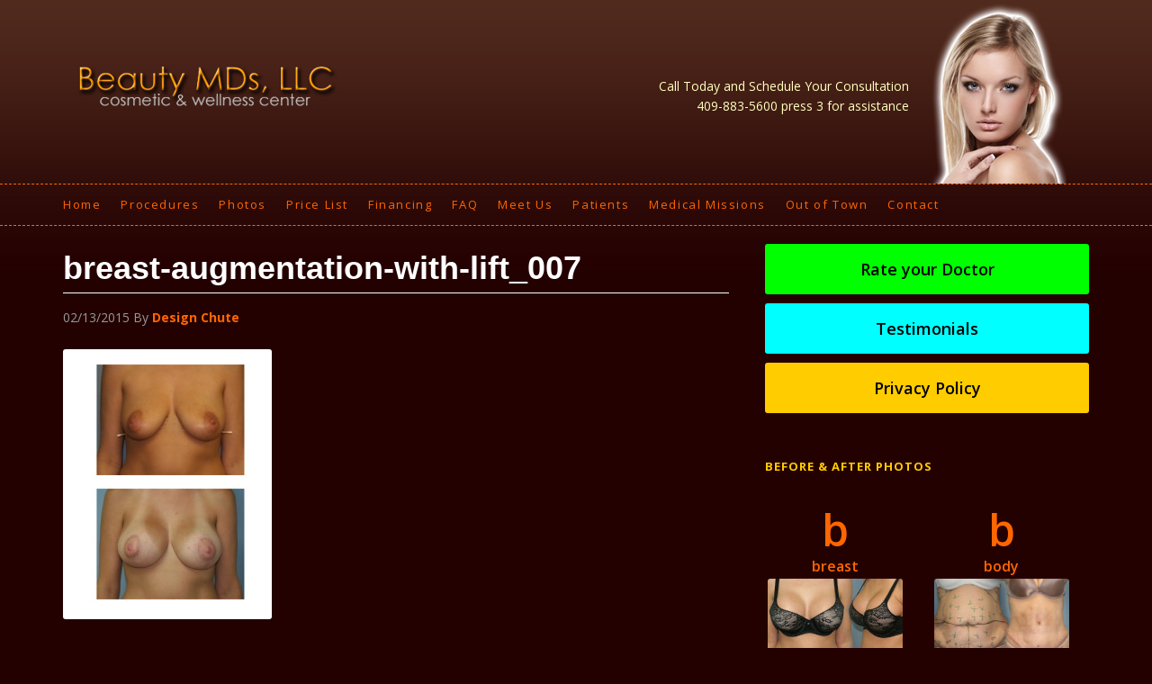

--- FILE ---
content_type: text/html; charset=UTF-8
request_url: https://beautymds.com/before-after/breast-augmentations-before-after/breast-augmentation-with-lift_007/
body_size: 9722
content:
<!DOCTYPE html>
<html lang="en-US">
<head >
<meta charset="UTF-8" />
<meta name="viewport" content="width=device-width, initial-scale=1" />
<meta name='robots' content='index, follow, max-image-preview:large, max-snippet:-1, max-video-preview:-1' />

	<!-- This site is optimized with the Yoast SEO plugin v26.8 - https://yoast.com/product/yoast-seo-wordpress/ -->
	<title>breast-augmentation-with-lift_007 - Beauty MDS</title>
	<link rel="canonical" href="https://beautymds.com/before-after/breast-augmentations-before-after/breast-augmentation-with-lift_007/" />
	<meta property="og:locale" content="en_US" />
	<meta property="og:type" content="article" />
	<meta property="og:title" content="breast-augmentation-with-lift_007 - Beauty MDS" />
	<meta property="og:url" content="https://beautymds.com/before-after/breast-augmentations-before-after/breast-augmentation-with-lift_007/" />
	<meta property="og:site_name" content="Beauty MDS" />
	<meta property="article:publisher" content="https://www.facebook.com/Beauty-MDs-LLC-165321786848496/" />
	<meta property="og:image" content="https://beautymds.com/before-after/breast-augmentations-before-after/breast-augmentation-with-lift_007" />
	<meta property="og:image:width" content="719" />
	<meta property="og:image:height" content="930" />
	<meta property="og:image:type" content="image/jpeg" />
	<meta name="twitter:card" content="summary_large_image" />
	<script type="application/ld+json" class="yoast-schema-graph">{"@context":"https://schema.org","@graph":[{"@type":"WebPage","@id":"https://beautymds.com/before-after/breast-augmentations-before-after/breast-augmentation-with-lift_007/","url":"https://beautymds.com/before-after/breast-augmentations-before-after/breast-augmentation-with-lift_007/","name":"breast-augmentation-with-lift_007 - Beauty MDS","isPartOf":{"@id":"https://beautymds.com/#website"},"primaryImageOfPage":{"@id":"https://beautymds.com/before-after/breast-augmentations-before-after/breast-augmentation-with-lift_007/#primaryimage"},"image":{"@id":"https://beautymds.com/before-after/breast-augmentations-before-after/breast-augmentation-with-lift_007/#primaryimage"},"thumbnailUrl":"https://beautymds.com/wp-content/uploads/2015/02/breast-augmentation-with-lift_007.jpg","datePublished":"2015-02-13T19:36:09+00:00","breadcrumb":{"@id":"https://beautymds.com/before-after/breast-augmentations-before-after/breast-augmentation-with-lift_007/#breadcrumb"},"inLanguage":"en-US","potentialAction":[{"@type":"ReadAction","target":["https://beautymds.com/before-after/breast-augmentations-before-after/breast-augmentation-with-lift_007/"]}]},{"@type":"ImageObject","inLanguage":"en-US","@id":"https://beautymds.com/before-after/breast-augmentations-before-after/breast-augmentation-with-lift_007/#primaryimage","url":"https://beautymds.com/wp-content/uploads/2015/02/breast-augmentation-with-lift_007.jpg","contentUrl":"https://beautymds.com/wp-content/uploads/2015/02/breast-augmentation-with-lift_007.jpg","width":719,"height":930},{"@type":"BreadcrumbList","@id":"https://beautymds.com/before-after/breast-augmentations-before-after/breast-augmentation-with-lift_007/#breadcrumb","itemListElement":[{"@type":"ListItem","position":1,"name":"Home","item":"https://beautymds.com/"},{"@type":"ListItem","position":2,"name":"Before &#038; After Photos","item":"https://beautymds.com/before-after/"},{"@type":"ListItem","position":3,"name":"Breast Augmentations Before &#038; After","item":"https://beautymds.com/before-after/breast-augmentations-before-after/"},{"@type":"ListItem","position":4,"name":"breast-augmentation-with-lift_007"}]},{"@type":"WebSite","@id":"https://beautymds.com/#website","url":"https://beautymds.com/","name":"Beauty MDS","description":"Cosmetic &amp; Wellness Center","publisher":{"@id":"https://beautymds.com/#organization"},"potentialAction":[{"@type":"SearchAction","target":{"@type":"EntryPoint","urlTemplate":"https://beautymds.com/?s={search_term_string}"},"query-input":{"@type":"PropertyValueSpecification","valueRequired":true,"valueName":"search_term_string"}}],"inLanguage":"en-US"},{"@type":"Organization","@id":"https://beautymds.com/#organization","name":"Beauty MDs, LLC","url":"https://beautymds.com/","logo":{"@type":"ImageObject","inLanguage":"en-US","@id":"https://beautymds.com/#/schema/logo/image/","url":"https://beautymds.com/wp-content/uploads/2017/07/bmds-logo.png","contentUrl":"https://beautymds.com/wp-content/uploads/2017/07/bmds-logo.png","width":320,"height":100,"caption":"Beauty MDs, LLC"},"image":{"@id":"https://beautymds.com/#/schema/logo/image/"},"sameAs":["https://www.facebook.com/Beauty-MDs-LLC-165321786848496/"]}]}</script>
	<!-- / Yoast SEO plugin. -->


<link rel='dns-prefetch' href='//fonts.googleapis.com' />
<link rel='dns-prefetch' href='//netdna.bootstrapcdn.com' />
<link rel="alternate" type="application/rss+xml" title="Beauty MDS &raquo; Feed" href="https://beautymds.com/feed/" />
<link rel="alternate" type="application/rss+xml" title="Beauty MDS &raquo; Comments Feed" href="https://beautymds.com/comments/feed/" />
<link rel="alternate" title="oEmbed (JSON)" type="application/json+oembed" href="https://beautymds.com/wp-json/oembed/1.0/embed?url=https%3A%2F%2Fbeautymds.com%2Fbefore-after%2Fbreast-augmentations-before-after%2Fbreast-augmentation-with-lift_007%2F" />
<link rel="alternate" title="oEmbed (XML)" type="text/xml+oembed" href="https://beautymds.com/wp-json/oembed/1.0/embed?url=https%3A%2F%2Fbeautymds.com%2Fbefore-after%2Fbreast-augmentations-before-after%2Fbreast-augmentation-with-lift_007%2F&#038;format=xml" />
<style id='wp-img-auto-sizes-contain-inline-css' type='text/css'>
img:is([sizes=auto i],[sizes^="auto," i]){contain-intrinsic-size:3000px 1500px}
/*# sourceURL=wp-img-auto-sizes-contain-inline-css */
</style>
<link rel='stylesheet' id='genesis-simple-share-plugin-css-css' href='https://beautymds.com/wp-content/plugins/genesis-simple-share/assets/css/share.min.css?ver=0.1.0' type='text/css' media='all' />
<link rel='stylesheet' id='genesis-simple-share-genericons-css-css' href='https://beautymds.com/wp-content/plugins/genesis-simple-share/assets/css/genericons.min.css?ver=0.1.0' type='text/css' media='all' />
<style id='wp-emoji-styles-inline-css' type='text/css'>

	img.wp-smiley, img.emoji {
		display: inline !important;
		border: none !important;
		box-shadow: none !important;
		height: 1em !important;
		width: 1em !important;
		margin: 0 0.07em !important;
		vertical-align: -0.1em !important;
		background: none !important;
		padding: 0 !important;
	}
/*# sourceURL=wp-emoji-styles-inline-css */
</style>
<link rel='stylesheet' id='wp-block-library-css' href='https://beautymds.com/wp-includes/css/dist/block-library/style.min.css?ver=56f76bfb2da01dcec1b26f63391497e0' type='text/css' media='all' />
<style id='global-styles-inline-css' type='text/css'>
:root{--wp--preset--aspect-ratio--square: 1;--wp--preset--aspect-ratio--4-3: 4/3;--wp--preset--aspect-ratio--3-4: 3/4;--wp--preset--aspect-ratio--3-2: 3/2;--wp--preset--aspect-ratio--2-3: 2/3;--wp--preset--aspect-ratio--16-9: 16/9;--wp--preset--aspect-ratio--9-16: 9/16;--wp--preset--color--black: #000000;--wp--preset--color--cyan-bluish-gray: #abb8c3;--wp--preset--color--white: #ffffff;--wp--preset--color--pale-pink: #f78da7;--wp--preset--color--vivid-red: #cf2e2e;--wp--preset--color--luminous-vivid-orange: #ff6900;--wp--preset--color--luminous-vivid-amber: #fcb900;--wp--preset--color--light-green-cyan: #7bdcb5;--wp--preset--color--vivid-green-cyan: #00d084;--wp--preset--color--pale-cyan-blue: #8ed1fc;--wp--preset--color--vivid-cyan-blue: #0693e3;--wp--preset--color--vivid-purple: #9b51e0;--wp--preset--gradient--vivid-cyan-blue-to-vivid-purple: linear-gradient(135deg,rgb(6,147,227) 0%,rgb(155,81,224) 100%);--wp--preset--gradient--light-green-cyan-to-vivid-green-cyan: linear-gradient(135deg,rgb(122,220,180) 0%,rgb(0,208,130) 100%);--wp--preset--gradient--luminous-vivid-amber-to-luminous-vivid-orange: linear-gradient(135deg,rgb(252,185,0) 0%,rgb(255,105,0) 100%);--wp--preset--gradient--luminous-vivid-orange-to-vivid-red: linear-gradient(135deg,rgb(255,105,0) 0%,rgb(207,46,46) 100%);--wp--preset--gradient--very-light-gray-to-cyan-bluish-gray: linear-gradient(135deg,rgb(238,238,238) 0%,rgb(169,184,195) 100%);--wp--preset--gradient--cool-to-warm-spectrum: linear-gradient(135deg,rgb(74,234,220) 0%,rgb(151,120,209) 20%,rgb(207,42,186) 40%,rgb(238,44,130) 60%,rgb(251,105,98) 80%,rgb(254,248,76) 100%);--wp--preset--gradient--blush-light-purple: linear-gradient(135deg,rgb(255,206,236) 0%,rgb(152,150,240) 100%);--wp--preset--gradient--blush-bordeaux: linear-gradient(135deg,rgb(254,205,165) 0%,rgb(254,45,45) 50%,rgb(107,0,62) 100%);--wp--preset--gradient--luminous-dusk: linear-gradient(135deg,rgb(255,203,112) 0%,rgb(199,81,192) 50%,rgb(65,88,208) 100%);--wp--preset--gradient--pale-ocean: linear-gradient(135deg,rgb(255,245,203) 0%,rgb(182,227,212) 50%,rgb(51,167,181) 100%);--wp--preset--gradient--electric-grass: linear-gradient(135deg,rgb(202,248,128) 0%,rgb(113,206,126) 100%);--wp--preset--gradient--midnight: linear-gradient(135deg,rgb(2,3,129) 0%,rgb(40,116,252) 100%);--wp--preset--font-size--small: 13px;--wp--preset--font-size--medium: 20px;--wp--preset--font-size--large: 36px;--wp--preset--font-size--x-large: 42px;--wp--preset--spacing--20: 0.44rem;--wp--preset--spacing--30: 0.67rem;--wp--preset--spacing--40: 1rem;--wp--preset--spacing--50: 1.5rem;--wp--preset--spacing--60: 2.25rem;--wp--preset--spacing--70: 3.38rem;--wp--preset--spacing--80: 5.06rem;--wp--preset--shadow--natural: 6px 6px 9px rgba(0, 0, 0, 0.2);--wp--preset--shadow--deep: 12px 12px 50px rgba(0, 0, 0, 0.4);--wp--preset--shadow--sharp: 6px 6px 0px rgba(0, 0, 0, 0.2);--wp--preset--shadow--outlined: 6px 6px 0px -3px rgb(255, 255, 255), 6px 6px rgb(0, 0, 0);--wp--preset--shadow--crisp: 6px 6px 0px rgb(0, 0, 0);}:where(.is-layout-flex){gap: 0.5em;}:where(.is-layout-grid){gap: 0.5em;}body .is-layout-flex{display: flex;}.is-layout-flex{flex-wrap: wrap;align-items: center;}.is-layout-flex > :is(*, div){margin: 0;}body .is-layout-grid{display: grid;}.is-layout-grid > :is(*, div){margin: 0;}:where(.wp-block-columns.is-layout-flex){gap: 2em;}:where(.wp-block-columns.is-layout-grid){gap: 2em;}:where(.wp-block-post-template.is-layout-flex){gap: 1.25em;}:where(.wp-block-post-template.is-layout-grid){gap: 1.25em;}.has-black-color{color: var(--wp--preset--color--black) !important;}.has-cyan-bluish-gray-color{color: var(--wp--preset--color--cyan-bluish-gray) !important;}.has-white-color{color: var(--wp--preset--color--white) !important;}.has-pale-pink-color{color: var(--wp--preset--color--pale-pink) !important;}.has-vivid-red-color{color: var(--wp--preset--color--vivid-red) !important;}.has-luminous-vivid-orange-color{color: var(--wp--preset--color--luminous-vivid-orange) !important;}.has-luminous-vivid-amber-color{color: var(--wp--preset--color--luminous-vivid-amber) !important;}.has-light-green-cyan-color{color: var(--wp--preset--color--light-green-cyan) !important;}.has-vivid-green-cyan-color{color: var(--wp--preset--color--vivid-green-cyan) !important;}.has-pale-cyan-blue-color{color: var(--wp--preset--color--pale-cyan-blue) !important;}.has-vivid-cyan-blue-color{color: var(--wp--preset--color--vivid-cyan-blue) !important;}.has-vivid-purple-color{color: var(--wp--preset--color--vivid-purple) !important;}.has-black-background-color{background-color: var(--wp--preset--color--black) !important;}.has-cyan-bluish-gray-background-color{background-color: var(--wp--preset--color--cyan-bluish-gray) !important;}.has-white-background-color{background-color: var(--wp--preset--color--white) !important;}.has-pale-pink-background-color{background-color: var(--wp--preset--color--pale-pink) !important;}.has-vivid-red-background-color{background-color: var(--wp--preset--color--vivid-red) !important;}.has-luminous-vivid-orange-background-color{background-color: var(--wp--preset--color--luminous-vivid-orange) !important;}.has-luminous-vivid-amber-background-color{background-color: var(--wp--preset--color--luminous-vivid-amber) !important;}.has-light-green-cyan-background-color{background-color: var(--wp--preset--color--light-green-cyan) !important;}.has-vivid-green-cyan-background-color{background-color: var(--wp--preset--color--vivid-green-cyan) !important;}.has-pale-cyan-blue-background-color{background-color: var(--wp--preset--color--pale-cyan-blue) !important;}.has-vivid-cyan-blue-background-color{background-color: var(--wp--preset--color--vivid-cyan-blue) !important;}.has-vivid-purple-background-color{background-color: var(--wp--preset--color--vivid-purple) !important;}.has-black-border-color{border-color: var(--wp--preset--color--black) !important;}.has-cyan-bluish-gray-border-color{border-color: var(--wp--preset--color--cyan-bluish-gray) !important;}.has-white-border-color{border-color: var(--wp--preset--color--white) !important;}.has-pale-pink-border-color{border-color: var(--wp--preset--color--pale-pink) !important;}.has-vivid-red-border-color{border-color: var(--wp--preset--color--vivid-red) !important;}.has-luminous-vivid-orange-border-color{border-color: var(--wp--preset--color--luminous-vivid-orange) !important;}.has-luminous-vivid-amber-border-color{border-color: var(--wp--preset--color--luminous-vivid-amber) !important;}.has-light-green-cyan-border-color{border-color: var(--wp--preset--color--light-green-cyan) !important;}.has-vivid-green-cyan-border-color{border-color: var(--wp--preset--color--vivid-green-cyan) !important;}.has-pale-cyan-blue-border-color{border-color: var(--wp--preset--color--pale-cyan-blue) !important;}.has-vivid-cyan-blue-border-color{border-color: var(--wp--preset--color--vivid-cyan-blue) !important;}.has-vivid-purple-border-color{border-color: var(--wp--preset--color--vivid-purple) !important;}.has-vivid-cyan-blue-to-vivid-purple-gradient-background{background: var(--wp--preset--gradient--vivid-cyan-blue-to-vivid-purple) !important;}.has-light-green-cyan-to-vivid-green-cyan-gradient-background{background: var(--wp--preset--gradient--light-green-cyan-to-vivid-green-cyan) !important;}.has-luminous-vivid-amber-to-luminous-vivid-orange-gradient-background{background: var(--wp--preset--gradient--luminous-vivid-amber-to-luminous-vivid-orange) !important;}.has-luminous-vivid-orange-to-vivid-red-gradient-background{background: var(--wp--preset--gradient--luminous-vivid-orange-to-vivid-red) !important;}.has-very-light-gray-to-cyan-bluish-gray-gradient-background{background: var(--wp--preset--gradient--very-light-gray-to-cyan-bluish-gray) !important;}.has-cool-to-warm-spectrum-gradient-background{background: var(--wp--preset--gradient--cool-to-warm-spectrum) !important;}.has-blush-light-purple-gradient-background{background: var(--wp--preset--gradient--blush-light-purple) !important;}.has-blush-bordeaux-gradient-background{background: var(--wp--preset--gradient--blush-bordeaux) !important;}.has-luminous-dusk-gradient-background{background: var(--wp--preset--gradient--luminous-dusk) !important;}.has-pale-ocean-gradient-background{background: var(--wp--preset--gradient--pale-ocean) !important;}.has-electric-grass-gradient-background{background: var(--wp--preset--gradient--electric-grass) !important;}.has-midnight-gradient-background{background: var(--wp--preset--gradient--midnight) !important;}.has-small-font-size{font-size: var(--wp--preset--font-size--small) !important;}.has-medium-font-size{font-size: var(--wp--preset--font-size--medium) !important;}.has-large-font-size{font-size: var(--wp--preset--font-size--large) !important;}.has-x-large-font-size{font-size: var(--wp--preset--font-size--x-large) !important;}
/*# sourceURL=global-styles-inline-css */
</style>

<style id='classic-theme-styles-inline-css' type='text/css'>
/*! This file is auto-generated */
.wp-block-button__link{color:#fff;background-color:#32373c;border-radius:9999px;box-shadow:none;text-decoration:none;padding:calc(.667em + 2px) calc(1.333em + 2px);font-size:1.125em}.wp-block-file__button{background:#32373c;color:#fff;text-decoration:none}
/*# sourceURL=/wp-includes/css/classic-themes.min.css */
</style>
<link rel='stylesheet' id='foobox-min-css' href='https://beautymds.com/wp-content/plugins/foobox-image-lightbox-premium/pro/css/foobox.min.css?ver=2.7.35' type='text/css' media='all' />
<link rel='stylesheet' id='meet-the-team-css-css' href='https://beautymds.com/wp-content/plugins/wp-meet-the-team-shortcode/lib/css/meet-the-team.css?ver=56f76bfb2da01dcec1b26f63391497e0' type='text/css' media='all' />
<link rel='stylesheet' id='wprmenu-font-css' href='//fonts.googleapis.com/css?family=Open+Sans&#038;ver=56f76bfb2da01dcec1b26f63391497e0' type='text/css' media='all' />
<link rel='stylesheet' id='hamburger-style-css' href='https://beautymds.com/wp-content/plugins/wp-responsive-menu-pro/assets/css/wpr-hamburger-min.css?ver=3.2.5' type='text/css' media='all' />
<link rel='stylesheet' id='wprmenu-fonts-css-css' href='https://beautymds.com/wp-content/plugins/wp-responsive-menu-pro/inc/assets/icons/wpr-icons.css?ver=3.2.5' type='text/css' media='all' />
<link rel='stylesheet' id='wprmenu-style-css' href='https://beautymds.com/wp-content/plugins/wp-responsive-menu-pro/assets/css/wprmenu.css?ver=3.2.5' type='text/css' media='all' />
<style id='wprmenu-style-inline-css' type='text/css'>
@media only screen and ( max-width: 1023px ) {html body div.wprm-overlay{ background: rgba(0,0,0,0.83) }html body div#wprmenu_bar {height : 42px;}#mg-wprm-wrap.cbp-spmenu-left,#mg-wprm-wrap.cbp-spmenu-right,#mg-widgetmenu-wrap.cbp-spmenu-widget-left,#mg-widgetmenu-wrap.cbp-spmenu-widget-right {top: 42px !important;}#mg-wprm-wrap ul li {border-top: solid 1px rgba(13,13,13,0.05);border-bottom: solid 1px rgba(19,18,18,0.05);}#wprmenu_bar { background-color: #240101; }html body div#mg-wprm-wrap .wpr_submit .icon.icon-search {color: #ffffff;}#wprmenu_bar .menu_title,#wprmenu_bar .menu_title a,#wprmenu_bar .wprmenu_icon_menu,#wprmenu_bar .wprmenu_icon_menu a {color: #f2f2f2;}#wprmenu_bar .menu_title,#wprmenu_bar .menu_title a {font-size: 16px;font-weight: normal;}#wprmenu_bar span.wpr-logo-wrap.menu-elements a img{width: px;height: px;}#mg-wprm-wrap li.menu-item a {font-size: 14px;text-transform: uppercase;font-weight: 400;}#mg-wprm-wrap li.menu-item-has-children ul.sub-menu a {font-size: 12px;text-transform: uppercase;font-weight: 400;}#mg-wprm-wrap li.current-menu-item > a {color: #ffffff!important;background: #d53f3f;}#mg-wprm-wrap,div.wpr_search form {background-color: #380800;}#mg-wprm-wrap,#mg-widgetmenu-wrap {width: 60%;max-width: 400%;}#mg-wprm-wrap ul#wprmenu_menu_ul li.menu-item a,div#mg-wprm-wrap ul li span.wprmenu_icon,div#mg-wprm-wrap ul li,div#mg-wprm-wrap ul * {color: #ffffff;}#mg-wprm-wrap ul#wprmenu_menu_ul li.menu-item a:hover {background: #d53f3f!important;color: #d53f3f;}div#mg-wprm-wrap ul>li:hover>span.wprmenu_icon {color: #d53f3f;}.fullwidth-menu.hamburger .hamburger-inner,.fullwidth-menu.hamburger .hamburger-inner::before,.fullwidth-menu.hamburger .hamburger-inner::after { background: #ffffff; }.wprmenu_bar .hamburger-inner,.wprmenu_bar .hamburger-inner::before,.wprmenu_bar .hamburger-inner::after { background: #ffffff; }.hamburger-box:hover .hamburger-inner,.hamburger-box:hover .hamburger-inner::before,.hamburger-box:hover .hamburger-inner::after{background: #ffffff;};.wprmenu_bar .hamburger:hover .hamburger-inner,.wprmenu_bar .hamburger:hover .hamburger-inner::before,.wprmenu_bar .hamburger:hover .hamburger-inner::after {background: #ffffff;}html body .wprmenu_bar .hamburger {float: right!important;}.wprmenu_bar #custom_menu_icon.hamburger,.wprmenu_bar.custMenu .wpr-custom-menu {top: 0px;right: 0px;float: right !important;background-color: #cccccc !important;}.wpr-search-field,#wprmenu_bar .menu_title,#wprmenu_bar input,#wprmenu_menu_ul li a:not(i),#wprmenu_menu_ul li a:not(i) span {font-family: Open Sans }.nav-primary{ display:none!important; }html { padding-top: 42px!important; }#wprmenu_bar,.wprmenu_bar.custMenu .wpr-custom-menu { display: block; }div#wpadminbar { position: fixed; }div#mg-wprm-wrap .wpr_social_icons > a i:before { color: #ffffff !important}div#mg-wprm-wrap .wpr_social_icons > a:hover i:before { color: #ffffff !important}#wprmenu_bar .menu-elements.search-icon .toggle-search i { color: #ffffff !important}#wprmenu_bar .wpr-custom-menu{float: right;}.wprmenu_bar .wpr-custom-menu i { font-size: 40px !important;top: -7px !important; color: #ffffff}.wprmenu_bar .wpr-widget-menu i { font-size: 28px !important;top: 0px !important;}.wprmenu_bar .wpr-widget-menu i.wpr_widget_menu_open {color: #ffffff!important;}.wprmenu_bar .wpr-widget-menu i.wpr_widget_menu_close {color: #ffffff!important;}div.wprm-wrapper #mg-widgetmenu-wrap {background-color: #c82d2d!important;}div.wprm-wrapper #mg-widgetmenu-wrap * {color: #ffffff!important;}#mg-wprm-wrap div.wpr_social_icons i {font-size: 16px !important}#wprmenu_bar .menu-elements.search-icon .toggle-search i:hover{color: #ffffff !important}#mg-wprm-wrap .wpr_submit i::before {color: #ffffff !important }#mg-wprm-wrap .wpr_submit:hover i::before {color: #ffffff !important }}
/*# sourceURL=wprmenu-style-inline-css */
</style>
<link rel='stylesheet' id='wpr-icons-css' href='https://beautymds.com/wp-content/plugins/wp-responsive-menu-pro/inc/assets/icons/wpr-icons.css?ver=3.2.5' type='text/css' media='all' />
<link rel='stylesheet' id='google-font-css' href='//fonts.googleapis.com/css?family=Open+Sans%3A700%2C600%2C400%2C300&#038;ver=3.6.1' type='text/css' media='all' />
<link rel='stylesheet' id='prefix-font-awesome-css' href='//netdna.bootstrapcdn.com/font-awesome/3.2.0/css/font-awesome.min.css?ver=3.2.0' type='text/css' media='all' />
<link rel='stylesheet' id='simple-social-icons-font-css' href='https://beautymds.com/wp-content/plugins/simple-social-icons/css/style.css?ver=4.0.0' type='text/css' media='all' />
<link rel='stylesheet' id='foobox-fotomoto-css' href='https://beautymds.com/wp-content/plugins/foobox-image-lightbox-premium/pro/css/foobox-fotomoto.css?ver=56f76bfb2da01dcec1b26f63391497e0' type='text/css' media='all' />
<link rel='stylesheet' id='ally-theme-css' href='https://beautymds.com/wp-content/themes/ally/style.css?ver=1.3.1' type='text/css' media='all' />
<script type="text/javascript" src="https://beautymds.com/wp-includes/js/jquery/jquery.min.js?ver=3.7.1" id="jquery-core-js"></script>
<script type="text/javascript" src="https://beautymds.com/wp-includes/js/jquery/jquery-migrate.min.js?ver=3.4.1" id="jquery-migrate-js"></script>
<script type="text/javascript" src="https://beautymds.com/wp-content/plugins/genesis-simple-share/assets/js/sharrre/jquery.sharrre.min.js?ver=0.1.0" id="genesis-simple-share-plugin-js-js"></script>
<script type="text/javascript" src="https://beautymds.com/wp-content/plugins/genesis-simple-share/assets/js/waypoints.min.js?ver=0.1.0" id="genesis-simple-share-waypoint-js-js"></script>
<script type="text/javascript" src="https://beautymds.com/wp-content/plugins/wp-responsive-menu-pro/assets/js/modernizr.custom.js?ver=3.2.5" id="modernizr-js"></script>
<script type="text/javascript" src="https://beautymds.com/wp-content/plugins/wp-responsive-menu-pro/assets/js/jquery.touchSwipe.min.js?ver=3.2.5" id="touchSwipe-js"></script>
<script type="text/javascript" id="wprmenu.js-js-extra">
/* <![CDATA[ */
var wprmenu = {"zooming":"","from_width":"1023","parent_click":"","swipe":"","push_width":"400","menu_width":"60","submenu_open_icon":"wpr-icon-plus4","submenu_close_icon":"wpr-icon-minus4","SubmenuOpened":"0","enable_overlay":"1","menu_open_direction":"right","enable_fullwidth":null,"widget_menu_open_direction":"left","hide_menubar_on_scroll":"1","wprmenuDemoId":""};
//# sourceURL=wprmenu.js-js-extra
/* ]]> */
</script>
<script type="text/javascript" src="https://beautymds.com/wp-content/plugins/wp-responsive-menu-pro/assets/js/wprmenu.js?ver=3.2.5" id="wprmenu.js-js"></script>
<script type="text/javascript" src="https://beautymds.com/wp-content/plugins/foobox-image-lightbox-premium/pro/js/foobox-fotomoto.js?ver=56f76bfb2da01dcec1b26f63391497e0" id="foobox-fotomoto-js"></script>
<link rel="https://api.w.org/" href="https://beautymds.com/wp-json/" /><link rel="alternate" title="JSON" type="application/json" href="https://beautymds.com/wp-json/wp/v2/media/193" /><link rel="EditURI" type="application/rsd+xml" title="RSD" href="https://beautymds.com/xmlrpc.php?rsd" />
<link rel="icon" href="https://beautymds.com/wp-content/themes/ally/images/favicon.ico" />
<!-- Google Tag Manager -->
<script>(function(w,d,s,l,i){w[l]=w[l]||[];w[l].push({'gtm.start':
new Date().getTime(),event:'gtm.js'});var f=d.getElementsByTagName(s)[0],
j=d.createElement(s),dl=l!='dataLayer'?'&l='+l:'';j.async=true;j.src=
'https://www.googletagmanager.com/gtm.js?id='+i+dl;f.parentNode.insertBefore(j,f);
})(window,document,'script','dataLayer','GTM-W7694BVM');</script>
<!-- End Google Tag Manager -->

<script src="https://cdn.userway.org/widget.js" data-account="gOyBfyEjow"></script></head>
<body data-rsssl=1 class="attachment wp-singular attachment-template-default attachmentid-193 attachment-jpeg wp-theme-genesis wp-child-theme-ally header-image content-sidebar genesis-breadcrumbs-hidden genesis-footer-widgets-hidden"><div class="site-container"><div class="head-wrap"><header class="site-header"><div class="wrap"><div class="title-area"><p class="site-title"><a href="https://beautymds.com/">Beauty MDS</a></p><p class="site-description">Cosmetic &amp; Wellness Center</p></div><div class="widget-area header-widget-area"><section id="text-3" class="widget-odd widget-last widget-first widget-1 widget widget_text"><div class="widget-wrap">			<div class="textwidget">Call Today and Schedule Your Consultation<br />
409-883-5600 press 3 for assistance</div>
		</div></section>
</div></div></header><nav class="nav-primary" aria-label="Main"><div class="wrap"><ul id="menu-main" class="menu genesis-nav-menu menu-primary"><li id="menu-item-19" class="menu-item menu-item-type-custom menu-item-object-custom menu-item-home menu-item-19"><a href="https://beautymds.com/"><span >Home</span></a></li>
<li id="menu-item-26" class="menu-item menu-item-type-post_type menu-item-object-page menu-item-26"><a href="https://beautymds.com/procedures/"><span >Procedures</span></a></li>
<li id="menu-item-217" class="menu-item menu-item-type-post_type menu-item-object-page menu-item-217"><a href="https://beautymds.com/before-after/"><span >Photos</span></a></li>
<li id="menu-item-25" class="menu-item menu-item-type-post_type menu-item-object-page menu-item-25"><a href="https://beautymds.com/price-list/"><span >Price List</span></a></li>
<li id="menu-item-1496" class="menu-item menu-item-type-post_type menu-item-object-page menu-item-1496"><a href="https://beautymds.com/financing/"><span >Financing</span></a></li>
<li id="menu-item-418" class="menu-item menu-item-type-post_type menu-item-object-page menu-item-418"><a href="https://beautymds.com/frequently-asked-questions/"><span >FAQ</span></a></li>
<li id="menu-item-23" class="menu-item menu-item-type-post_type menu-item-object-page menu-item-23"><a href="https://beautymds.com/meet-us/"><span >Meet Us</span></a></li>
<li id="menu-item-24" class="menu-item menu-item-type-post_type menu-item-object-page menu-item-24"><a href="https://beautymds.com/patients/"><span >Patients</span></a></li>
<li id="menu-item-836" class="menu-item menu-item-type-post_type menu-item-object-page menu-item-836"><a href="https://beautymds.com/medical-missions/"><span >Medical Missions</span></a></li>
<li id="menu-item-1010" class="menu-item menu-item-type-post_type menu-item-object-page menu-item-1010"><a href="https://beautymds.com/out-of-town/"><span >Out of Town</span></a></li>
<li id="menu-item-22" class="menu-item menu-item-type-post_type menu-item-object-page menu-item-22"><a href="https://beautymds.com/contact-us/"><span >Contact</span></a></li>
</ul></div></nav><div class="mobile"><div class="wrap"><a href="#gform_wrapper_1">Skip to Quick Contact Form</a></div></div></div><div class="site-inner"><div class="wrap"><div class="content-sidebar-wrap"><main class="content"><article class="post-193 attachment type-attachment status-inherit entry" aria-label="breast-augmentation-with-lift_007"><header class="entry-header"><h1 class="entry-title">breast-augmentation-with-lift_007</h1>
<p class="entry-meta"><time class="entry-time">02/13/2015</time> By <span class="entry-author"><a href="https://beautymds.com/author/bm-admin/" class="entry-author-link" rel="author"><span class="entry-author-name">Design Chute</span></a></span>  </p></header><div class="entry-content"><p class="attachment"><a data-attachment-id="0" href='https://beautymds.com/wp-content/uploads/2015/02/breast-augmentation-with-lift_007.jpg'><img decoding="async" width="232" height="300" src="https://beautymds.com/wp-content/uploads/2015/02/breast-augmentation-with-lift_007-232x300.jpg" class="attachment-medium size-medium" alt="" srcset="https://beautymds.com/wp-content/uploads/2015/02/breast-augmentation-with-lift_007-232x300.jpg 232w, https://beautymds.com/wp-content/uploads/2015/02/breast-augmentation-with-lift_007.jpg 719w" sizes="(max-width: 232px) 100vw, 232px" /></a></p>
</div><footer class="entry-footer"></footer></article></main><aside class="sidebar sidebar-primary widget-area" role="complementary" aria-label="Primary Sidebar"><section id="text-2" class="widget-odd widget-first widget-1 widget widget_text"><div class="widget-wrap">			<div class="textwidget"><a class="button large green" href="https://www.realself.com/find/Texas/Orange/Facial-Plastic-Surgeon/Wilbur-Hah" target="_blank">Rate your Doctor</a>

<a class="button large turquoise"  href="https://beautymds.com/testimonials/">Testimonials</a>

<a class="button large yellow"  href="/privacy-policy-terms/">Privacy Policy</a></div>
		</div></section>
<section id="black-studio-tinymce-2" class="widget-even widget-last widget-2 widget widget_black_studio_tinymce"><div class="widget-wrap"><h4 class="widget-title widgettitle">Before &#038; After Photos</h4>
<div class="textwidget"><div>
<div class="one-half first"><a class="box-breast" href="https://beautymds.com/before-after/breast-augmentations-before-after"><br />
b<br />
<span>breast</span><br />
<img src="https://beautymds.com/wp-content/uploads/2017/07/01-breast-augmentations-300x169-300x169.jpg" alt="" width="150" height="84" class="alignnone size-medium wp-image-806" /></a>
</div>
<div class="one-half"><a class="box-body" href="/before-after/body-before-after"><br />
b<br />
<span>body</span><br />
<img src="https://beautymds.com/wp-content/uploads/2017/07/02-body1-300x169-300x169.jpg" alt="" width="150" height="84" class="alignnone size-medium wp-image-807" /></a>
</div>
<div class="one-half first"><a class="box-face" href="/before-after/face-before-after"><br />
f<br />
<span>face</span><br />
<img src="https://beautymds.com/wp-content/uploads/2017/07/03-face1-300x169-300x169.jpg" alt="" width="150" height="84" class="alignnone size-medium wp-image-808" /></a>
</div>
<div class="one-half"><a class="box-skin" href="/before-after/skin-before-after"><br />
s<br />
<span>skin</span><br />
<img src="https://beautymds.com/wp-content/uploads/2017/07/04-skin1-300x169-300x169.jpg" alt="" width="150" height="84" class="alignnone size-medium wp-image-809" /></a>
</div>
</div>
</div></div></section>
</aside></div></div></div><footer class="site-footer"><div class="wrap"><p style="text-align: center;"><small><a title="Wilbur Hah M.D." href="https://beautymds.com/team/wilbur-hah-md/">Dr. Wilbur Hah</a> is a triple board certified <a href="http://www.abfprs.org">plastic surgeon</a>/<a href="http://www.americanboardcosmeticsurgery.org/View-user-profile.html?user=290">cosmetic surgeon</a>.  He has been recognized in America's Top Plastic Surgeons for performing <a title="Face" href="https://beautymds.com/procedures/face/">Non-Surgical Lunchtime Liquid Face-Lift</a>,<a title="Skin" href="https://beautymds.com/procedures/skin/">Sun Spot Removal</a>, <a title="Skin" href="https://beautymds.com/procedures/skin/">Leg Vein Treatment</a>, <a title="Face" href="https://beautymds.com/procedures/face/">Face Lift</a>, <a title="Face" href="https://beautymds.com/procedures/face/">Botox</a>, <a title="Body" href="https://beautymds.com/procedures/body/">Tummy Tuck</a> or <a title="Body" href="https://beautymds.com/procedures/body/">Abdominoplasty</a>, <a title="Body" href="https://beautymds.com/procedures/body/">Liposuction</a>, <a title="Breast Augmentation" href="https://beautymds.com/procedures/breast-augmentation/">Breast Lifting</a>, and <a title="Breast Augmentation" href="https://beautymds.com/procedures/breast-augmentation/">Breast Augmentation</a>.
His practice has been serving the areas of <a href="http://www.healthgrades.com/directory_search/physician/profiles/dr-md-reports/dr-wilbur-hah-md-21412120">Beaumont, Texas</a>, <a href="http://www.healthgrades.com/directory_search/physician/profiles/dr-md-reports/dr-wilbur-hah-md-21412120">Port Arthur, Texas</a>, and <a href="http://www.healthgrades.com/directory_search/physician/profiles/dr-md-reports/dr-wilbur-hah-md-21412120">Orange, Texas </a>as well as <a href="http://www.vitals.com/doctors/Dr_Wilbur_Hah.html">Vinton, Louisiana</a>, <a href="http://www.vitals.com/doctors/Dr_Wilbur_Hah.html">Sulphur, Louisiana</a>, and <a href="http://www.vitals.com/doctors/Dr_Wilbur_Hah.html">Lake Charles, Louisiana </a>since 1995.
He is also listed in <a href="http://www.facebook.com/pages/DrHah/143106492375106">Facebook DrHah</a>.</small></p>
<hr />
<div class="creds">
	&#xA9;&nbsp;2026 <a href="/">Beauty MDs, LLC</a> | 610 Strickland Dr. Ste. 270 | Orange, TX 77630<br />Tel: 409-883-5600 | <a href="/privacy-policy-terms/">Privacy Policy</a> | <a href="/wp-admin">login</a>
</div></div></footer></div><script type="speculationrules">
{"prefetch":[{"source":"document","where":{"and":[{"href_matches":"/*"},{"not":{"href_matches":["/wp-*.php","/wp-admin/*","/wp-content/uploads/*","/wp-content/*","/wp-content/plugins/*","/wp-content/themes/ally/*","/wp-content/themes/genesis/*","/*\\?(.+)"]}},{"not":{"selector_matches":"a[rel~=\"nofollow\"]"}},{"not":{"selector_matches":".no-prefetch, .no-prefetch a"}}]},"eagerness":"conservative"}]}
</script>
      

        <div class="wprm-wrapper">

  <div class="wprm-overlay"></div>

<div id="wprmenu_bar" class="wprmenu_bar bodyslide right widget-menu-left wpr-logo-left">

  <div class="search-expand">
    <div class="wpr_search">
      
<form role="search" method="get" class="wpr-search-form" action="https://beautymds.com/">
  <label for="search-form-6975e02d0a694"></label>
  <input type="search" class="wpr-search-field" placeholder="Search..." value="" name="s" title="Search for:">
  <button type="submit" class="wpr_submit">
    <i class="wpr-icon-search"></i>
  </button>
  </form>    </div>
  </div>

  





      <div class="hamburger hamburger--slider">
        <span class="hamburger-box">
          <span class="hamburger-inner"></span>
        </span>
      </div>
        
            

    <div class="menu_title">

                    
    </div>
            
          <span class="wpr-logo-wrap menu-elements">
        <a href="https://beautymds.com">
          <img alt="logo" src="https://beautymds.com/wp-content/uploads/2020/09/BeautyMDS-Mobile.png"/>
        </a>
      </span>
    
</div>
      
  
      <!-- Widget Menu Elements Starts Here -->

            <!-- Widget Menu Elements Ends Here -->

      <!-- Menu Elements Starts Here -->
      <div class="submenu_allignment_left   cbp-spmenu cbp-spmenu-vertical cbp-spmenu-right default " id="mg-wprm-wrap">
        
        
        <ul id="wprmenu_menu_ul">
  
  <li class="menu-item menu-item-type-custom menu-item-object-custom menu-item-home menu-item-19"><a href="https://beautymds.com/">Home</a></li>
<li class="menu-item menu-item-type-post_type menu-item-object-page menu-item-26"><a href="https://beautymds.com/procedures/">Procedures</a></li>
<li class="menu-item menu-item-type-post_type menu-item-object-page menu-item-217"><a href="https://beautymds.com/before-after/">Photos</a></li>
<li class="menu-item menu-item-type-post_type menu-item-object-page menu-item-25"><a href="https://beautymds.com/price-list/">Price List</a></li>
<li class="menu-item menu-item-type-post_type menu-item-object-page menu-item-1496"><a href="https://beautymds.com/financing/">Financing</a></li>
<li class="menu-item menu-item-type-post_type menu-item-object-page menu-item-418"><a href="https://beautymds.com/frequently-asked-questions/">FAQ</a></li>
<li class="menu-item menu-item-type-post_type menu-item-object-page menu-item-23"><a href="https://beautymds.com/meet-us/">Meet Us</a></li>
<li class="menu-item menu-item-type-post_type menu-item-object-page menu-item-24"><a href="https://beautymds.com/patients/">Patients</a></li>
<li class="menu-item menu-item-type-post_type menu-item-object-page menu-item-836"><a href="https://beautymds.com/medical-missions/">Medical Missions</a></li>
<li class="menu-item menu-item-type-post_type menu-item-object-page menu-item-1010"><a href="https://beautymds.com/out-of-town/">Out of Town</a></li>
<li class="menu-item menu-item-type-post_type menu-item-object-page menu-item-22"><a href="https://beautymds.com/contact-us/">Contact</a></li>
          
          <li class="search-menu">
            <div class="wpr_search">
              
<form role="search" method="get" class="wpr-search-form" action="https://beautymds.com/">
  <label for="search-form-6975e02d0bdde"></label>
  <input type="search" class="wpr-search-field" placeholder="Search..." value="" name="s" title="Search for:">
  <button type="submit" class="wpr_submit">
    <i class="wpr-icon-search"></i>
  </button>
  </form>            </div>
          </li>

        
</ul>
                
        </div>
</div>      <!-- Menu Elements Ends Here-->

    <!-- Google Tag Manager (noscript) -->
<noscript><iframe src="https://www.googletagmanager.com/ns.html?id=GTM-W7694BVM"
height="0" width="0" style="display:none;visibility:hidden"></iframe></noscript>
<!-- End Google Tag Manager (noscript) --><style type="text/css" media="screen"></style><script type="text/javascript" id="foobox-min-js-before">
/* <![CDATA[ */
/* Run FooBox (v2.7.35) */
var FOOBOX = window.FOOBOX = {
	ready: false,
	disableOthers: false,
	customOptions: {  },
	o: {wordpress: { enabled: true }, rel: 'foobox', pan: { enabled: true, showOverview: true, position: "fbx-top-right" }, deeplinking : { enabled: false }, effect: 'fbx-effect-11', images: {  showCaptions:false }, excludes:'.fbx-link,.nofoobox,.nolightbox,a[href*="pinterest.com/pin/create/button/"],.jig-customLink', affiliate : { enabled: false }, slideshow: { enabled:true}, social: {"enabled":false}, preload:true},
	selectors: [
		".gallery", ".wp-block-gallery", ".jigFooBoxConnect", ".foobox, [target=\"foobox\"]", ".wp-caption", ".wp-block-image", "a:has(img[class*=wp-image-])", ".envira-lightbox-theme-foobox", "body"
	],
	pre: function( $ ){
		// Custom JavaScript (Pre)
		
	},
	post: function( $ ){
		// Custom JavaScript (Post)
		

				/* FooBox Fotomoto code */
				if (!FOOBOX.fotomoto){
					FOOBOX.fotomoto = {
						beforeLoad: function(e){
							e.fb.modal.find('.FotomotoToolbarClass').remove();
						},
						afterLoad: function(e){
							var item = e.fb.item,
								container = e.fb.modal.find('.fbx-item-current');
							if (window.FOOBOX_FOTOMOTO){
								FOOBOX_FOTOMOTO.show(item, container);
							}
						},
						init: function(){
							jQuery('.fbx-instance').off('foobox.beforeLoad', FOOBOX.fotomoto.beforeLoad)
								.on('foobox.beforeLoad', FOOBOX.fotomoto.beforeLoad);

							jQuery('.fbx-instance').off('foobox.afterLoad', FOOBOX.fotomoto.afterLoad)
								.on('foobox.afterLoad', FOOBOX.fotomoto.afterLoad);
						}
					}
				}
				FOOBOX.fotomoto.init();
			
		// Custom Captions Code
		
	},
	custom: function( $ ){
		// Custom Extra JS
		
	}
};
//# sourceURL=foobox-min-js-before
/* ]]> */
</script>
<script type="text/javascript" src="https://beautymds.com/wp-content/plugins/foobox-image-lightbox-premium/pro/js/foobox.min.js?ver=2.7.35" id="foobox-min-js"></script>
<script id="wp-emoji-settings" type="application/json">
{"baseUrl":"https://s.w.org/images/core/emoji/17.0.2/72x72/","ext":".png","svgUrl":"https://s.w.org/images/core/emoji/17.0.2/svg/","svgExt":".svg","source":{"concatemoji":"https://beautymds.com/wp-includes/js/wp-emoji-release.min.js?ver=56f76bfb2da01dcec1b26f63391497e0"}}
</script>
<script type="module">
/* <![CDATA[ */
/*! This file is auto-generated */
const a=JSON.parse(document.getElementById("wp-emoji-settings").textContent),o=(window._wpemojiSettings=a,"wpEmojiSettingsSupports"),s=["flag","emoji"];function i(e){try{var t={supportTests:e,timestamp:(new Date).valueOf()};sessionStorage.setItem(o,JSON.stringify(t))}catch(e){}}function c(e,t,n){e.clearRect(0,0,e.canvas.width,e.canvas.height),e.fillText(t,0,0);t=new Uint32Array(e.getImageData(0,0,e.canvas.width,e.canvas.height).data);e.clearRect(0,0,e.canvas.width,e.canvas.height),e.fillText(n,0,0);const a=new Uint32Array(e.getImageData(0,0,e.canvas.width,e.canvas.height).data);return t.every((e,t)=>e===a[t])}function p(e,t){e.clearRect(0,0,e.canvas.width,e.canvas.height),e.fillText(t,0,0);var n=e.getImageData(16,16,1,1);for(let e=0;e<n.data.length;e++)if(0!==n.data[e])return!1;return!0}function u(e,t,n,a){switch(t){case"flag":return n(e,"\ud83c\udff3\ufe0f\u200d\u26a7\ufe0f","\ud83c\udff3\ufe0f\u200b\u26a7\ufe0f")?!1:!n(e,"\ud83c\udde8\ud83c\uddf6","\ud83c\udde8\u200b\ud83c\uddf6")&&!n(e,"\ud83c\udff4\udb40\udc67\udb40\udc62\udb40\udc65\udb40\udc6e\udb40\udc67\udb40\udc7f","\ud83c\udff4\u200b\udb40\udc67\u200b\udb40\udc62\u200b\udb40\udc65\u200b\udb40\udc6e\u200b\udb40\udc67\u200b\udb40\udc7f");case"emoji":return!a(e,"\ud83e\u1fac8")}return!1}function f(e,t,n,a){let r;const o=(r="undefined"!=typeof WorkerGlobalScope&&self instanceof WorkerGlobalScope?new OffscreenCanvas(300,150):document.createElement("canvas")).getContext("2d",{willReadFrequently:!0}),s=(o.textBaseline="top",o.font="600 32px Arial",{});return e.forEach(e=>{s[e]=t(o,e,n,a)}),s}function r(e){var t=document.createElement("script");t.src=e,t.defer=!0,document.head.appendChild(t)}a.supports={everything:!0,everythingExceptFlag:!0},new Promise(t=>{let n=function(){try{var e=JSON.parse(sessionStorage.getItem(o));if("object"==typeof e&&"number"==typeof e.timestamp&&(new Date).valueOf()<e.timestamp+604800&&"object"==typeof e.supportTests)return e.supportTests}catch(e){}return null}();if(!n){if("undefined"!=typeof Worker&&"undefined"!=typeof OffscreenCanvas&&"undefined"!=typeof URL&&URL.createObjectURL&&"undefined"!=typeof Blob)try{var e="postMessage("+f.toString()+"("+[JSON.stringify(s),u.toString(),c.toString(),p.toString()].join(",")+"));",a=new Blob([e],{type:"text/javascript"});const r=new Worker(URL.createObjectURL(a),{name:"wpTestEmojiSupports"});return void(r.onmessage=e=>{i(n=e.data),r.terminate(),t(n)})}catch(e){}i(n=f(s,u,c,p))}t(n)}).then(e=>{for(const n in e)a.supports[n]=e[n],a.supports.everything=a.supports.everything&&a.supports[n],"flag"!==n&&(a.supports.everythingExceptFlag=a.supports.everythingExceptFlag&&a.supports[n]);var t;a.supports.everythingExceptFlag=a.supports.everythingExceptFlag&&!a.supports.flag,a.supports.everything||((t=a.source||{}).concatemoji?r(t.concatemoji):t.wpemoji&&t.twemoji&&(r(t.twemoji),r(t.wpemoji)))});
//# sourceURL=https://beautymds.com/wp-includes/js/wp-emoji-loader.min.js
/* ]]> */
</script>
<style type="text/css">

</style></body></html>


--- FILE ---
content_type: text/css
request_url: https://beautymds.com/wp-content/plugins/wp-meet-the-team-shortcode/lib/css/meet-the-team.css?ver=56f76bfb2da01dcec1b26f63391497e0
body_size: 408
content:
.wpmtp-testimonial.column{
	float: left;
}
.wpmtp-testimonial h2 span{
	font-weight: normal;
}
.wpmtp-align-right img{
	float:right;
	margin:5px 0px 0px 10px;
}
.wpmtp-align-left img{
	float:left;
	margin:5px 10px 0px 0px;
}
.wpmtp-align-center img{
	text-align: center;
	display: block;
	margin: 0 auto;
}

/*
	Socials
*/
.wpmtp-socials.pos-top ul{
	display: block;
	clear: both;
	height: 15px;
}
.wpmtp-socials.pos-top .fix{
	clear: both;
}
.wpmtp-testimonial h1,.wpmtp-testimonial h2,.wpmtp-testimonial h3,
.entry-content .wpmtp-testimonial h1,.entry-content .wpmtp-testimonial h2,.entry-content .wpmtp-testimonial h3,
.single-team h1.entry-title,.single-team h2.entry-title,.single-team h3.entry-title{
	margin-bottom: 0px;
	padding-bottom: 0px;
}
.wpmtp-testimonial .wpmtp-phone, .wpmtp-testimonial .wpmtp-email{
	display: block;
}
.wpmtp-socials ul{
	margin: 0px;
	padding: 0px;
	list-style-type: none;
}
.wpmtp-socials ul li{
	float: left;
	margin: 0px;
	padding: 0px;
	list-style-type: none;
}
.wpmtp-socials ul li a{
	display: inline-block;
	width: 24px;
	height: 24px;
	margin: 5px;
	overflow: hidden;
	text-indent: -9999px;
	vertical-align: middle;
	-o-transition: all .3s;
	-moz-transition: all .3s;
	-webkit-transition: all .3s;
	-ms-transition: all .3s;
	opacity: 0.9;
}
.wpmtp-socials ul li.wpmtp-email a{
	background: url('../../images/email.png') left top no-repeat;
}
.wpmtp-socials ul li.wpmtp-facebook a{ 
	background: url('../../images/facebook.png') left top no-repeat;
}
.wpmtp-socials ul li.wpmtp-twitter a{
	background: url('../../images/twitter.png') left top no-repeat;
}
.wpmtp-socials ul li.wpmtp-gplus a{
	background: url('../../images/googleplus.png') left top no-repeat;
}
.wpmtp-socials ul li.wpmtp-linkedin a{
	background: url('../../images/linkedin.png') left top no-repeat;
}
.wpmtp-socials ul li.wpmtp-pinterest a{
	background: url('../../images/pinterest.png') left top no-repeat;
}
.wpmtp-socials ul li.wpmtp-youtube a{
	background: url('../../images/youtube.png') left top no-repeat;
}
.wpmtp-socials ul li.wpmtp-flickr a{
	background: url('../../images/flickr.png') left top no-repeat;
}

.wpmtp-socials ul li a:hover{
	background-position: left -34px;
}

/*
	Single Member
*/
.single-team .attachment-post-thumbnail{
	display: none;
}

.single-team .entry-header{
	margin-bottom: 0px;
	padding-bottom: 0px;
}
.entry-header .leave-reply, .entry-header .comments-link{
	display: none;
}
#wpmtp-single-phone, #wpmtp-single-email{
	display: block;
}
.wpmt-single-post{
	padding-top: 20px;
}
